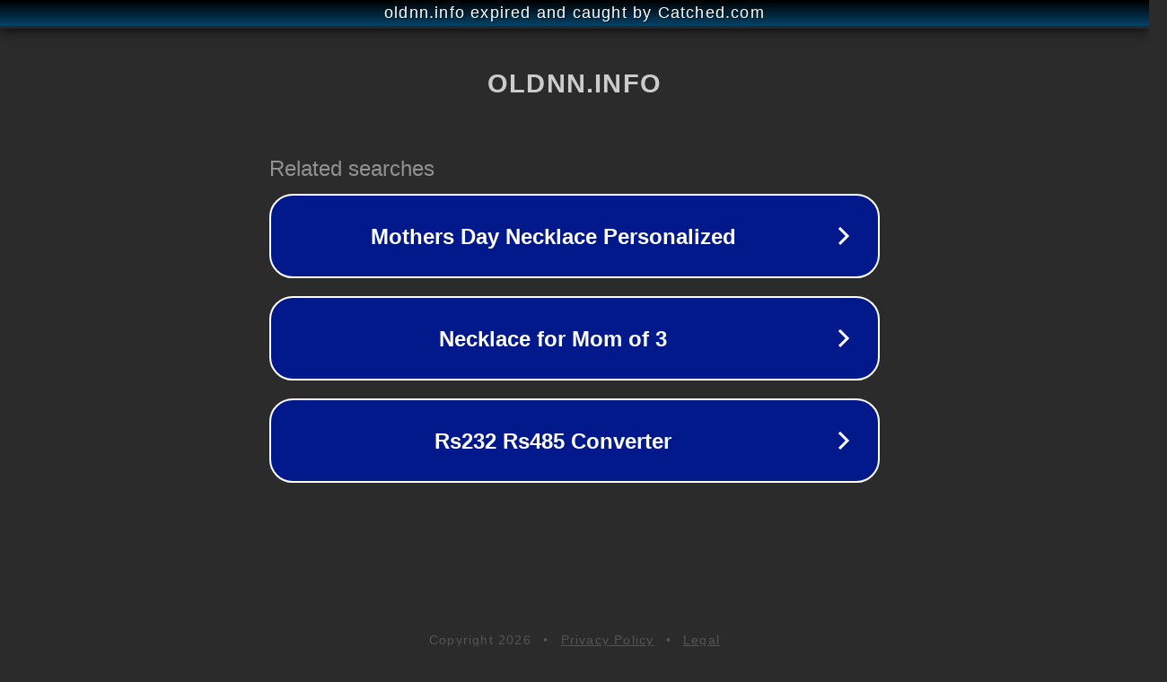

--- FILE ---
content_type: text/html; charset=utf-8
request_url: http://oldnn.info/forum/faq.php?sid=816f606d8c690116183ad1e57e00015f
body_size: 1154
content:
<!doctype html>
<html data-adblockkey="MFwwDQYJKoZIhvcNAQEBBQADSwAwSAJBANDrp2lz7AOmADaN8tA50LsWcjLFyQFcb/P2Txc58oYOeILb3vBw7J6f4pamkAQVSQuqYsKx3YzdUHCvbVZvFUsCAwEAAQ==_fCN9dSimaS3AiGanguU6KyD3b97kUFS+CgcT2v2m8aiWld2W2+oRBoyYGQRAvYcfe8OglfRC8c2JXqOWezLXDQ==" lang="en" style="background: #2B2B2B;">
<head>
    <meta charset="utf-8">
    <meta name="viewport" content="width=device-width, initial-scale=1">
    <link rel="icon" href="[data-uri]">
    <link rel="preconnect" href="https://www.google.com" crossorigin>
</head>
<body>
<div id="target" style="opacity: 0"></div>
<script>window.park = "eyJ1dWlkIjoiZjNjNmZjOGEtNDU5Ni00OTk2LThkNTAtNTY4N2I4MjVjZTgyIiwicGFnZV90aW1lIjoxNzY5MzI0ODkwLCJwYWdlX3VybCI6Imh0dHA6Ly9vbGRubi5pbmZvL2ZvcnVtL2ZhcS5waHA/[base64]";</script>
<script src="/bZWkQmcOV.js"></script>
</body>
</html>
